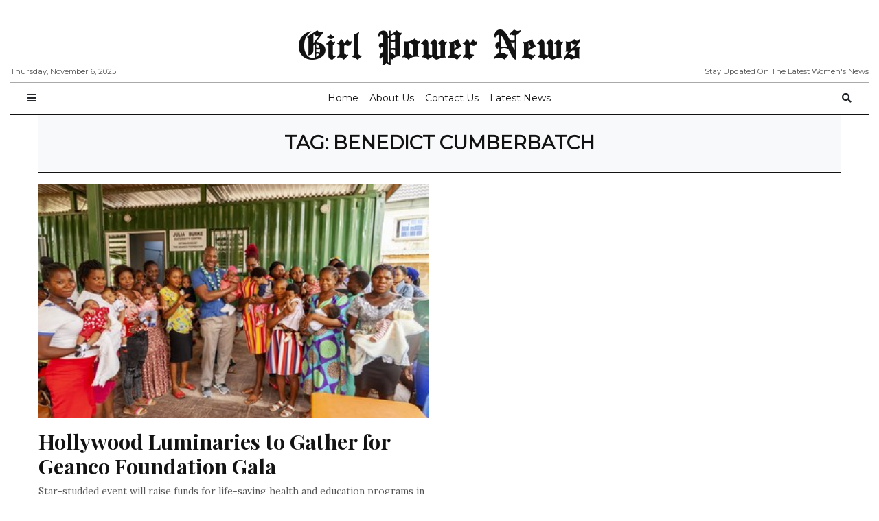

--- FILE ---
content_type: text/html; charset=UTF-8
request_url: https://girlpowernews.com/tag/benedict-cumberbatch/
body_size: 8684
content:
<!doctype html>
<html lang="en-US"
      prefix="og: http://ogp.me/ns#">
<head>
  <meta charset="utf-8">
  <meta name="viewport" content="width=device-width, initial-scale=1, shrink-to-fit=no">
  <title>Benedict Cumberbatch &#8211; Girl Power News</title>
<meta name='robots' content='max-image-preview:large' />
	<style>img:is([sizes="auto" i], [sizes^="auto," i]) { contain-intrinsic-size: 3000px 1500px }</style>
	
                        
            <link rel='dns-prefetch' href='//platform-api.sharethis.com' />
<link rel='dns-prefetch' href='//www.googletagmanager.com' />
<link rel='dns-prefetch' href='//fonts.googleapis.com' />
<link rel='dns-prefetch' href='//pagead2.googlesyndication.com' />
<link rel="alternate" type="application/rss+xml" title="Girl Power News &raquo; Feed" href="https://girlpowernews.com/feed/" />
<link rel="alternate" type="application/rss+xml" title="Girl Power News &raquo; Comments Feed" href="https://girlpowernews.com/comments/feed/" />
<script type="text/javascript" id="wpp-js" src="https://girlpowernews.com/wp-content/plugins/wordpress-popular-posts/assets/js/wpp.min.js?ver=7.3.6" data-sampling="0" data-sampling-rate="100" data-api-url="https://girlpowernews.com/wp-json/wordpress-popular-posts" data-post-id="0" data-token="f7eabac77d" data-lang="0" data-debug="0"></script>
<link rel="alternate" type="application/rss+xml" title="Girl Power News &raquo; Benedict Cumberbatch Tag Feed" href="https://girlpowernews.com/tag/benedict-cumberbatch/feed/" />
<script type="text/javascript">
/* <![CDATA[ */
window._wpemojiSettings = {"baseUrl":"https:\/\/s.w.org\/images\/core\/emoji\/16.0.1\/72x72\/","ext":".png","svgUrl":"https:\/\/s.w.org\/images\/core\/emoji\/16.0.1\/svg\/","svgExt":".svg","source":{"concatemoji":"https:\/\/girlpowernews.com\/wp-includes\/js\/wp-emoji-release.min.js?ver=6.8.3"}};
/*! This file is auto-generated */
!function(s,n){var o,i,e;function c(e){try{var t={supportTests:e,timestamp:(new Date).valueOf()};sessionStorage.setItem(o,JSON.stringify(t))}catch(e){}}function p(e,t,n){e.clearRect(0,0,e.canvas.width,e.canvas.height),e.fillText(t,0,0);var t=new Uint32Array(e.getImageData(0,0,e.canvas.width,e.canvas.height).data),a=(e.clearRect(0,0,e.canvas.width,e.canvas.height),e.fillText(n,0,0),new Uint32Array(e.getImageData(0,0,e.canvas.width,e.canvas.height).data));return t.every(function(e,t){return e===a[t]})}function u(e,t){e.clearRect(0,0,e.canvas.width,e.canvas.height),e.fillText(t,0,0);for(var n=e.getImageData(16,16,1,1),a=0;a<n.data.length;a++)if(0!==n.data[a])return!1;return!0}function f(e,t,n,a){switch(t){case"flag":return n(e,"\ud83c\udff3\ufe0f\u200d\u26a7\ufe0f","\ud83c\udff3\ufe0f\u200b\u26a7\ufe0f")?!1:!n(e,"\ud83c\udde8\ud83c\uddf6","\ud83c\udde8\u200b\ud83c\uddf6")&&!n(e,"\ud83c\udff4\udb40\udc67\udb40\udc62\udb40\udc65\udb40\udc6e\udb40\udc67\udb40\udc7f","\ud83c\udff4\u200b\udb40\udc67\u200b\udb40\udc62\u200b\udb40\udc65\u200b\udb40\udc6e\u200b\udb40\udc67\u200b\udb40\udc7f");case"emoji":return!a(e,"\ud83e\udedf")}return!1}function g(e,t,n,a){var r="undefined"!=typeof WorkerGlobalScope&&self instanceof WorkerGlobalScope?new OffscreenCanvas(300,150):s.createElement("canvas"),o=r.getContext("2d",{willReadFrequently:!0}),i=(o.textBaseline="top",o.font="600 32px Arial",{});return e.forEach(function(e){i[e]=t(o,e,n,a)}),i}function t(e){var t=s.createElement("script");t.src=e,t.defer=!0,s.head.appendChild(t)}"undefined"!=typeof Promise&&(o="wpEmojiSettingsSupports",i=["flag","emoji"],n.supports={everything:!0,everythingExceptFlag:!0},e=new Promise(function(e){s.addEventListener("DOMContentLoaded",e,{once:!0})}),new Promise(function(t){var n=function(){try{var e=JSON.parse(sessionStorage.getItem(o));if("object"==typeof e&&"number"==typeof e.timestamp&&(new Date).valueOf()<e.timestamp+604800&&"object"==typeof e.supportTests)return e.supportTests}catch(e){}return null}();if(!n){if("undefined"!=typeof Worker&&"undefined"!=typeof OffscreenCanvas&&"undefined"!=typeof URL&&URL.createObjectURL&&"undefined"!=typeof Blob)try{var e="postMessage("+g.toString()+"("+[JSON.stringify(i),f.toString(),p.toString(),u.toString()].join(",")+"));",a=new Blob([e],{type:"text/javascript"}),r=new Worker(URL.createObjectURL(a),{name:"wpTestEmojiSupports"});return void(r.onmessage=function(e){c(n=e.data),r.terminate(),t(n)})}catch(e){}c(n=g(i,f,p,u))}t(n)}).then(function(e){for(var t in e)n.supports[t]=e[t],n.supports.everything=n.supports.everything&&n.supports[t],"flag"!==t&&(n.supports.everythingExceptFlag=n.supports.everythingExceptFlag&&n.supports[t]);n.supports.everythingExceptFlag=n.supports.everythingExceptFlag&&!n.supports.flag,n.DOMReady=!1,n.readyCallback=function(){n.DOMReady=!0}}).then(function(){return e}).then(function(){var e;n.supports.everything||(n.readyCallback(),(e=n.source||{}).concatemoji?t(e.concatemoji):e.wpemoji&&e.twemoji&&(t(e.twemoji),t(e.wpemoji)))}))}((window,document),window._wpemojiSettings);
/* ]]> */
</script>
<style id='wp-emoji-styles-inline-css' type='text/css'>

	img.wp-smiley, img.emoji {
		display: inline !important;
		border: none !important;
		box-shadow: none !important;
		height: 1em !important;
		width: 1em !important;
		margin: 0 0.07em !important;
		vertical-align: -0.1em !important;
		background: none !important;
		padding: 0 !important;
	}
</style>
<link rel='stylesheet' id='wp-block-library-css' href='https://girlpowernews.com/wp-includes/css/dist/block-library/style.min.css?ver=6.8.3' type='text/css' media='all' />
<style id='classic-theme-styles-inline-css' type='text/css'>
/*! This file is auto-generated */
.wp-block-button__link{color:#fff;background-color:#32373c;border-radius:9999px;box-shadow:none;text-decoration:none;padding:calc(.667em + 2px) calc(1.333em + 2px);font-size:1.125em}.wp-block-file__button{background:#32373c;color:#fff;text-decoration:none}
</style>
<style id='global-styles-inline-css' type='text/css'>
:root{--wp--preset--aspect-ratio--square: 1;--wp--preset--aspect-ratio--4-3: 4/3;--wp--preset--aspect-ratio--3-4: 3/4;--wp--preset--aspect-ratio--3-2: 3/2;--wp--preset--aspect-ratio--2-3: 2/3;--wp--preset--aspect-ratio--16-9: 16/9;--wp--preset--aspect-ratio--9-16: 9/16;--wp--preset--color--black: #000000;--wp--preset--color--cyan-bluish-gray: #abb8c3;--wp--preset--color--white: #ffffff;--wp--preset--color--pale-pink: #f78da7;--wp--preset--color--vivid-red: #cf2e2e;--wp--preset--color--luminous-vivid-orange: #ff6900;--wp--preset--color--luminous-vivid-amber: #fcb900;--wp--preset--color--light-green-cyan: #7bdcb5;--wp--preset--color--vivid-green-cyan: #00d084;--wp--preset--color--pale-cyan-blue: #8ed1fc;--wp--preset--color--vivid-cyan-blue: #0693e3;--wp--preset--color--vivid-purple: #9b51e0;--wp--preset--gradient--vivid-cyan-blue-to-vivid-purple: linear-gradient(135deg,rgba(6,147,227,1) 0%,rgb(155,81,224) 100%);--wp--preset--gradient--light-green-cyan-to-vivid-green-cyan: linear-gradient(135deg,rgb(122,220,180) 0%,rgb(0,208,130) 100%);--wp--preset--gradient--luminous-vivid-amber-to-luminous-vivid-orange: linear-gradient(135deg,rgba(252,185,0,1) 0%,rgba(255,105,0,1) 100%);--wp--preset--gradient--luminous-vivid-orange-to-vivid-red: linear-gradient(135deg,rgba(255,105,0,1) 0%,rgb(207,46,46) 100%);--wp--preset--gradient--very-light-gray-to-cyan-bluish-gray: linear-gradient(135deg,rgb(238,238,238) 0%,rgb(169,184,195) 100%);--wp--preset--gradient--cool-to-warm-spectrum: linear-gradient(135deg,rgb(74,234,220) 0%,rgb(151,120,209) 20%,rgb(207,42,186) 40%,rgb(238,44,130) 60%,rgb(251,105,98) 80%,rgb(254,248,76) 100%);--wp--preset--gradient--blush-light-purple: linear-gradient(135deg,rgb(255,206,236) 0%,rgb(152,150,240) 100%);--wp--preset--gradient--blush-bordeaux: linear-gradient(135deg,rgb(254,205,165) 0%,rgb(254,45,45) 50%,rgb(107,0,62) 100%);--wp--preset--gradient--luminous-dusk: linear-gradient(135deg,rgb(255,203,112) 0%,rgb(199,81,192) 50%,rgb(65,88,208) 100%);--wp--preset--gradient--pale-ocean: linear-gradient(135deg,rgb(255,245,203) 0%,rgb(182,227,212) 50%,rgb(51,167,181) 100%);--wp--preset--gradient--electric-grass: linear-gradient(135deg,rgb(202,248,128) 0%,rgb(113,206,126) 100%);--wp--preset--gradient--midnight: linear-gradient(135deg,rgb(2,3,129) 0%,rgb(40,116,252) 100%);--wp--preset--font-size--small: 13px;--wp--preset--font-size--medium: 20px;--wp--preset--font-size--large: 36px;--wp--preset--font-size--x-large: 42px;--wp--preset--spacing--20: 0.44rem;--wp--preset--spacing--30: 0.67rem;--wp--preset--spacing--40: 1rem;--wp--preset--spacing--50: 1.5rem;--wp--preset--spacing--60: 2.25rem;--wp--preset--spacing--70: 3.38rem;--wp--preset--spacing--80: 5.06rem;--wp--preset--shadow--natural: 6px 6px 9px rgba(0, 0, 0, 0.2);--wp--preset--shadow--deep: 12px 12px 50px rgba(0, 0, 0, 0.4);--wp--preset--shadow--sharp: 6px 6px 0px rgba(0, 0, 0, 0.2);--wp--preset--shadow--outlined: 6px 6px 0px -3px rgba(255, 255, 255, 1), 6px 6px rgba(0, 0, 0, 1);--wp--preset--shadow--crisp: 6px 6px 0px rgba(0, 0, 0, 1);}:where(.is-layout-flex){gap: 0.5em;}:where(.is-layout-grid){gap: 0.5em;}body .is-layout-flex{display: flex;}.is-layout-flex{flex-wrap: wrap;align-items: center;}.is-layout-flex > :is(*, div){margin: 0;}body .is-layout-grid{display: grid;}.is-layout-grid > :is(*, div){margin: 0;}:where(.wp-block-columns.is-layout-flex){gap: 2em;}:where(.wp-block-columns.is-layout-grid){gap: 2em;}:where(.wp-block-post-template.is-layout-flex){gap: 1.25em;}:where(.wp-block-post-template.is-layout-grid){gap: 1.25em;}.has-black-color{color: var(--wp--preset--color--black) !important;}.has-cyan-bluish-gray-color{color: var(--wp--preset--color--cyan-bluish-gray) !important;}.has-white-color{color: var(--wp--preset--color--white) !important;}.has-pale-pink-color{color: var(--wp--preset--color--pale-pink) !important;}.has-vivid-red-color{color: var(--wp--preset--color--vivid-red) !important;}.has-luminous-vivid-orange-color{color: var(--wp--preset--color--luminous-vivid-orange) !important;}.has-luminous-vivid-amber-color{color: var(--wp--preset--color--luminous-vivid-amber) !important;}.has-light-green-cyan-color{color: var(--wp--preset--color--light-green-cyan) !important;}.has-vivid-green-cyan-color{color: var(--wp--preset--color--vivid-green-cyan) !important;}.has-pale-cyan-blue-color{color: var(--wp--preset--color--pale-cyan-blue) !important;}.has-vivid-cyan-blue-color{color: var(--wp--preset--color--vivid-cyan-blue) !important;}.has-vivid-purple-color{color: var(--wp--preset--color--vivid-purple) !important;}.has-black-background-color{background-color: var(--wp--preset--color--black) !important;}.has-cyan-bluish-gray-background-color{background-color: var(--wp--preset--color--cyan-bluish-gray) !important;}.has-white-background-color{background-color: var(--wp--preset--color--white) !important;}.has-pale-pink-background-color{background-color: var(--wp--preset--color--pale-pink) !important;}.has-vivid-red-background-color{background-color: var(--wp--preset--color--vivid-red) !important;}.has-luminous-vivid-orange-background-color{background-color: var(--wp--preset--color--luminous-vivid-orange) !important;}.has-luminous-vivid-amber-background-color{background-color: var(--wp--preset--color--luminous-vivid-amber) !important;}.has-light-green-cyan-background-color{background-color: var(--wp--preset--color--light-green-cyan) !important;}.has-vivid-green-cyan-background-color{background-color: var(--wp--preset--color--vivid-green-cyan) !important;}.has-pale-cyan-blue-background-color{background-color: var(--wp--preset--color--pale-cyan-blue) !important;}.has-vivid-cyan-blue-background-color{background-color: var(--wp--preset--color--vivid-cyan-blue) !important;}.has-vivid-purple-background-color{background-color: var(--wp--preset--color--vivid-purple) !important;}.has-black-border-color{border-color: var(--wp--preset--color--black) !important;}.has-cyan-bluish-gray-border-color{border-color: var(--wp--preset--color--cyan-bluish-gray) !important;}.has-white-border-color{border-color: var(--wp--preset--color--white) !important;}.has-pale-pink-border-color{border-color: var(--wp--preset--color--pale-pink) !important;}.has-vivid-red-border-color{border-color: var(--wp--preset--color--vivid-red) !important;}.has-luminous-vivid-orange-border-color{border-color: var(--wp--preset--color--luminous-vivid-orange) !important;}.has-luminous-vivid-amber-border-color{border-color: var(--wp--preset--color--luminous-vivid-amber) !important;}.has-light-green-cyan-border-color{border-color: var(--wp--preset--color--light-green-cyan) !important;}.has-vivid-green-cyan-border-color{border-color: var(--wp--preset--color--vivid-green-cyan) !important;}.has-pale-cyan-blue-border-color{border-color: var(--wp--preset--color--pale-cyan-blue) !important;}.has-vivid-cyan-blue-border-color{border-color: var(--wp--preset--color--vivid-cyan-blue) !important;}.has-vivid-purple-border-color{border-color: var(--wp--preset--color--vivid-purple) !important;}.has-vivid-cyan-blue-to-vivid-purple-gradient-background{background: var(--wp--preset--gradient--vivid-cyan-blue-to-vivid-purple) !important;}.has-light-green-cyan-to-vivid-green-cyan-gradient-background{background: var(--wp--preset--gradient--light-green-cyan-to-vivid-green-cyan) !important;}.has-luminous-vivid-amber-to-luminous-vivid-orange-gradient-background{background: var(--wp--preset--gradient--luminous-vivid-amber-to-luminous-vivid-orange) !important;}.has-luminous-vivid-orange-to-vivid-red-gradient-background{background: var(--wp--preset--gradient--luminous-vivid-orange-to-vivid-red) !important;}.has-very-light-gray-to-cyan-bluish-gray-gradient-background{background: var(--wp--preset--gradient--very-light-gray-to-cyan-bluish-gray) !important;}.has-cool-to-warm-spectrum-gradient-background{background: var(--wp--preset--gradient--cool-to-warm-spectrum) !important;}.has-blush-light-purple-gradient-background{background: var(--wp--preset--gradient--blush-light-purple) !important;}.has-blush-bordeaux-gradient-background{background: var(--wp--preset--gradient--blush-bordeaux) !important;}.has-luminous-dusk-gradient-background{background: var(--wp--preset--gradient--luminous-dusk) !important;}.has-pale-ocean-gradient-background{background: var(--wp--preset--gradient--pale-ocean) !important;}.has-electric-grass-gradient-background{background: var(--wp--preset--gradient--electric-grass) !important;}.has-midnight-gradient-background{background: var(--wp--preset--gradient--midnight) !important;}.has-small-font-size{font-size: var(--wp--preset--font-size--small) !important;}.has-medium-font-size{font-size: var(--wp--preset--font-size--medium) !important;}.has-large-font-size{font-size: var(--wp--preset--font-size--large) !important;}.has-x-large-font-size{font-size: var(--wp--preset--font-size--x-large) !important;}
:where(.wp-block-post-template.is-layout-flex){gap: 1.25em;}:where(.wp-block-post-template.is-layout-grid){gap: 1.25em;}
:where(.wp-block-columns.is-layout-flex){gap: 2em;}:where(.wp-block-columns.is-layout-grid){gap: 2em;}
:root :where(.wp-block-pullquote){font-size: 1.5em;line-height: 1.6;}
</style>
<link rel='stylesheet' id='wp-ai-content-generator-css' href='https://girlpowernews.com/wp-content/plugins/gpt3-ai-content-generator/public/css/wp-ai-content-generator-public.css?ver=2.2' type='text/css' media='all' />
<link rel='stylesheet' id='wordpress-popular-posts-css-css' href='https://girlpowernews.com/wp-content/plugins/wordpress-popular-posts/assets/css/wpp.css?ver=7.3.6' type='text/css' media='all' />
<link rel='stylesheet' id='fontawesome-all-min-css' href='https://girlpowernews.com/wp-content/themes/newspaper/assets/fonts/fontawesome/css/all.min.css' type='text/css' media='all' />
<link rel='stylesheet' id='newspaper-weart-fonts-css' href='https://fonts.googleapis.com/css?family=Montserrat%7CPlayfair+Display%3A400%2C700%7CLora%3A400%2C700&#038;subset' type='text/css' media='all' />
<link rel='stylesheet' id='newspaper-weart-style-css' href='https://girlpowernews.com/wp-content/themes/newspaper/assets/weart.css' type='text/css' media='all' />
<link rel='stylesheet' id='newspaper-style-css' href='https://girlpowernews.com/wp-content/themes/newspaper/style.css?ver=6.8.3' type='text/css' media='all' />
<link rel='stylesheet' id='weart-featured-widget-style-css' href='https://girlpowernews.com/wp-content/plugins/weart-category-posts-widget/css/style.css?ver=1.0.1' type='text/css' media='all' />
<script type="text/javascript" src="https://girlpowernews.com/wp-includes/js/jquery/jquery.min.js?ver=3.7.1" id="jquery-core-js"></script>
<script type="text/javascript" src="https://girlpowernews.com/wp-includes/js/jquery/jquery-migrate.min.js?ver=3.4.1" id="jquery-migrate-js"></script>
<script type="text/javascript" src="https://girlpowernews.com/wp-content/plugins/gpt3-ai-content-generator/public/js/wp-ai-content-generator-public.js?ver=2.2" id="wp-ai-content-generator-js"></script>
<script type="text/javascript" src="//platform-api.sharethis.com/js/sharethis.js?ver=8.5.3#property=63152368a6e546001246878c&amp;product=gdpr-compliance-tool-v2&amp;source=simple-share-buttons-adder-wordpress" id="simple-share-buttons-adder-mu-js"></script>

<!-- Google tag (gtag.js) snippet added by Site Kit -->
<!-- Google Analytics snippet added by Site Kit -->
<script type="text/javascript" src="https://www.googletagmanager.com/gtag/js?id=GT-5DH86MH" id="google_gtagjs-js" async></script>
<script type="text/javascript" id="google_gtagjs-js-after">
/* <![CDATA[ */
window.dataLayer = window.dataLayer || [];function gtag(){dataLayer.push(arguments);}
gtag("set","linker",{"domains":["girlpowernews.com"]});
gtag("js", new Date());
gtag("set", "developer_id.dZTNiMT", true);
gtag("config", "GT-5DH86MH");
/* ]]> */
</script>
<link rel="https://api.w.org/" href="https://girlpowernews.com/wp-json/" /><link rel="alternate" title="JSON" type="application/json" href="https://girlpowernews.com/wp-json/wp/v2/tags/240" /><link rel="EditURI" type="application/rsd+xml" title="RSD" href="https://girlpowernews.com/xmlrpc.php?rsd" />
<meta name="generator" content="WordPress 6.8.3" />
<meta name="generator" content="Site Kit by Google 1.165.0" />            <style id="wpp-loading-animation-styles">@-webkit-keyframes bgslide{from{background-position-x:0}to{background-position-x:-200%}}@keyframes bgslide{from{background-position-x:0}to{background-position-x:-200%}}.wpp-widget-block-placeholder,.wpp-shortcode-placeholder{margin:0 auto;width:60px;height:3px;background:#dd3737;background:linear-gradient(90deg,#dd3737 0%,#571313 10%,#dd3737 100%);background-size:200% auto;border-radius:3px;-webkit-animation:bgslide 1s infinite linear;animation:bgslide 1s infinite linear}</style>
            
<!-- Google AdSense meta tags added by Site Kit -->
<meta name="google-adsense-platform-account" content="ca-host-pub-2644536267352236">
<meta name="google-adsense-platform-domain" content="sitekit.withgoogle.com">
<!-- End Google AdSense meta tags added by Site Kit -->

<!-- Google AdSense snippet added by Site Kit -->
<script type="text/javascript" async="async" src="https://pagead2.googlesyndication.com/pagead/js/adsbygoogle.js?client=ca-pub-2795894132657717&amp;host=ca-host-pub-2644536267352236" crossorigin="anonymous"></script>

<!-- End Google AdSense snippet added by Site Kit -->
<link rel="icon" href="https://girlpowernews.com/wp-content/uploads/2022/09/cropped-girl_power_news-32x32.png" sizes="32x32" />
<link rel="icon" href="https://girlpowernews.com/wp-content/uploads/2022/09/cropped-girl_power_news-192x192.png" sizes="192x192" />
<link rel="apple-touch-icon" href="https://girlpowernews.com/wp-content/uploads/2022/09/cropped-girl_power_news-180x180.png" />
<meta name="msapplication-TileImage" content="https://girlpowernews.com/wp-content/uploads/2022/09/cropped-girl_power_news-270x270.png" />
</head>
<body class="archive tag tag-benedict-cumberbatch tag-240 wp-theme-newspaper">


<header>
  <div class="container-fluid">
    <div class="row justify-content-center align-items-center mb-2 mt-3">
      <div class="left f-meta">
        Thursday, November 6, 2025      </div>
      <div class="col-12 logo text-center">
                    <p class="site-title"><a href="https://girlpowernews.com/" rel="home">Girl Power News</a></p>
                </div>
      <div class="right f-meta">
        Stay Updated On The Latest Women&#039;s News      </div>
    </div>
    <hr class="m-0">
  </div>
</header>

  <div id="header-nav">
    <nav class="navbar navbar-expand-md f-meta py-1" role="navigation">
      <div class="container-fluid">

        <button class="btn btn-sm bars">
          <i class="fas fa-bars"></i>
        </button>

        
        <div id="dd" class="collapse navbar-collapse"><ul id="menu-primary-menu" class="nav navbar-nav mx-auto"><li itemscope="itemscope" itemtype="https://www.schema.org/SiteNavigationElement" id="menu-item-491" class="menu-item menu-item-type-custom menu-item-object-custom menu-item-home menu-item-491 nav-item"><a title="Home" href="https://girlpowernews.com/" class="nav-link">Home</a></li>
<li itemscope="itemscope" itemtype="https://www.schema.org/SiteNavigationElement" id="menu-item-490" class="menu-item menu-item-type-post_type menu-item-object-page menu-item-490 nav-item"><a title="About Us" href="https://girlpowernews.com/about/" class="nav-link">About Us</a></li>
<li itemscope="itemscope" itemtype="https://www.schema.org/SiteNavigationElement" id="menu-item-500" class="menu-item menu-item-type-post_type menu-item-object-page menu-item-500 nav-item"><a title="Contact Us" href="https://girlpowernews.com/contact/" class="nav-link">Contact Us</a></li>
<li itemscope="itemscope" itemtype="https://www.schema.org/SiteNavigationElement" id="menu-item-733" class="menu-item menu-item-type-taxonomy menu-item-object-category menu-item-733 nav-item"><a title="Latest News" href="https://girlpowernews.com/women-in-the/news/" class="nav-link">Latest News</a></li>
</ul></div>
        <div id="social" class="social-channels d-none"><ul id="menu-social" class="nav navbar-nav mx-auto"><li itemscope="itemscope" itemtype="https://www.schema.org/SiteNavigationElement" id="menu-item-492" class="menu-item menu-item-type-custom menu-item-object-custom menu-item-492 nav-item"><a title="Instagram" href="https://www.instagram.com/girlpowergirlstrong/" class="nav-link">Instagram</a></li>
<li itemscope="itemscope" itemtype="https://www.schema.org/SiteNavigationElement" id="menu-item-496" class="menu-item menu-item-type-custom menu-item-object-custom menu-item-496 nav-item"><a title="Facebook" href="https://www.facebook.com/GirlPowerGirlStrong/" class="nav-link">Facebook</a></li>
<li itemscope="itemscope" itemtype="https://www.schema.org/SiteNavigationElement" id="menu-item-493" class="menu-item menu-item-type-custom menu-item-object-custom menu-item-493 nav-item"><a title="Twitter" href="https://twitter.com/1GirlPower1/" class="nav-link">Twitter</a></li>
<li itemscope="itemscope" itemtype="https://www.schema.org/SiteNavigationElement" id="menu-item-494" class="menu-item menu-item-type-custom menu-item-object-custom menu-item-494 nav-item"><a title="Pinterest" href="https://www.pinterest.com/1GirlPower1/" class="nav-link">Pinterest</a></li>
<li itemscope="itemscope" itemtype="https://www.schema.org/SiteNavigationElement" id="menu-item-495" class="menu-item menu-item-type-custom menu-item-object-custom menu-item-495 nav-item"><a title="YouTube" href="https://www.youtube.com/girlpowergirlstrong" class="nav-link">YouTube</a></li>
<li itemscope="itemscope" itemtype="https://www.schema.org/SiteNavigationElement" id="menu-item-497" class="menu-item menu-item-type-custom menu-item-object-custom menu-item-497 nav-item"><a title="TikTok" href="https://www.tiktok.com/@girlpowergirlstrong" class="nav-link">TikTok</a></li>
</ul></div>
        <button class="btn btn-sm" data-toggle="modal" data-target="#searchPopUp">
          <i class="fas fa-search"></i>
        </button>

      </div>
    </nav>
    <div class="container-fluid"><hr class="m-0 border-black border-2x"></div>
  </div>

<div id="mobile_menu" class="">
  <div id="mm_inner" class="inner">
    <div class="bg-light">
      <div class="d-flex p-3">
        <button type="button" class="close bars mx-auto" aria-label="Close">
          <span aria-hidden="true">&times;</span>
        </button>
      </div>
      <div class="logo text-center pb-3">
                  <p class="site-title"><a href="https://girlpowernews.com/" rel="home">Girl Power News</a></p>
              </div>
    </div>
    <div class="mobile-menu-ul f-meta"><ul id="menu-primary-menu-1" class="menu"><li class="menu-item menu-item-type-custom menu-item-object-custom menu-item-home menu-item-491"><a href="https://girlpowernews.com/">Home</a></li>
<li class="menu-item menu-item-type-post_type menu-item-object-page menu-item-490"><a href="https://girlpowernews.com/about/">About Us</a></li>
<li class="menu-item menu-item-type-post_type menu-item-object-page menu-item-500"><a href="https://girlpowernews.com/contact/">Contact Us</a></li>
<li class="menu-item menu-item-type-taxonomy menu-item-object-category menu-item-733"><a href="https://girlpowernews.com/women-in-the/news/">Latest News</a></li>
</ul></div>  </div>
</div>
<div class="container">

  <!-- top -->
    <div class="py-4 px-3 bg-light text-center">
      <h1 class="f-meta text-uppercase h3 m-0">Tag: <span>Benedict Cumberbatch</span></h1>
    </div>
    <hr class="m-0 border-black border-double">
  <!-- end -->

      <!-- masonry grid articles -->
      <div class="row infinite-scroll" id="masonry">
        <div class="grid-sizer col-lg-3 col-md-6"></div>
            <article class="col-lg-3 col-md-6 article-list border item-hover infinite-post tag-large post-521 post type-post status-publish format-standard has-post-thumbnail hentry category-news tag-ava-duverney tag-benedict-cumberbatch tag-charlize-theron tag-chiwetel-ejiofor tag-david-oyelowo tag-forest-whitaker tag-geanco tag-hollywood tag-nigeria tag-sam-adegoke tag-scott-eastwood">
      <a href="https://girlpowernews.com/news/hollywood-luminaries-to-gather-for-geanco-foundation-gala/" title="Hollywood Luminaries to Gather for Geanco Foundation Gala">
        <div class="inner pt-3">
                      <div class="featured-img lazy mb-3" data-src="https://girlpowernews.com/wp-content/uploads/2022/09/GEANCO_image_2.jpg"></div>
                    <h2 class="title h3">Hollywood Luminaries to Gather for Geanco Foundation Gala</h2>
          <div class="excerpt"><p>Star-studded event will raise funds for life-saving health and education programs in Africa</p>
</div>
              <div class="meta f-meta my-3">
      <span class="author">By Girl Power News</span>
      <span class="cat">, in News </span>
      <span class="date">, at September 9, 2022</span>
          </div>
            <hr class="my-0">
        </div>
      </a>
    </article>
        </div>
    <!-- end -->
        <hr class="m-0 border-double">
    <div class="row f-meta text-uppercase text-center">
          </div><!-- .row -->
  
</div>

<footer id="footer">
  <div class="container f-meta">
      <hr class="m-0 border-black border-double">
  <div class="sidebar" id="sidebar-footer">
    <div class="row">
      
<div id="wpp-2" class="popular-posts box col-lg-4 col-md-6 border-right py-4">

</div>
<div id="text-4" class="widget_text box col-lg-4 col-md-6 border-right py-4">			<div class="textwidget"><p><center></p>
<figure id="attachment_661" aria-describedby="caption-attachment-661" style="width: 165px" class="wp-caption alignnone"><a href="https://airabela.com/collections/girl-power"><img loading="lazy" decoding="async" class="size-medium wp-image-661" src="https://girlpowernews.com/wp-content/uploads/2022/09/girl-power-t-shirts-165x300.png" alt="Girl Power T-Shirts" width="165" height="300" srcset="https://girlpowernews.com/wp-content/uploads/2022/09/girl-power-t-shirts-165x300.png 165w, https://girlpowernews.com/wp-content/uploads/2022/09/girl-power-t-shirts-55x100.png 55w, https://girlpowernews.com/wp-content/uploads/2022/09/girl-power-t-shirts-500x909.png 500w, https://girlpowernews.com/wp-content/uploads/2022/09/girl-power-t-shirts.png 550w" sizes="auto, (max-width: 165px) 100vw, 165px" /></a><figcaption id="caption-attachment-661" class="wp-caption-text">Girl Power T-Shirts</figcaption></figure>
<p></center></p>
</div>
		</div><div id="linkcat-2" class="widget_links box col-lg-4 col-md-6 border-right py-4"><h4 class="f-meta mb-3 h6 pb-1 border-bottom">Our Friends</h4>
	<ul class='xoxo blogroll'>
<li><a href="https://ancientsociety.com/" title="Ancient Egypt" target="_blank">Ancient Society</a></li>
<li><a href="https://www.girlpowergirlstrong.com/" title="Female Empowerment" target="_blank">Girl Power! ❤️ Girl Strong!</a></li>
<li><a href="https://knowmy.pet/" target="_blank">Know My ? Pet</a></li>
<li><a href="https://aireona.com/" title="Aireona&#8217;s Romance Book Reviews" target="_blank">Romance Book Reviews</a></li>
<li><a href="https://royallineofsuccession.com/" title="Royal Line of Succession" target="_blank">Royal Line of Succession ?</a></li>
<li><a href="https://socialmedia.events/" title="Social Media Holidays" target="_top">Social Media #️⃣ Events Calendar</a></li>
<li><a href="https://theafterlifesaga.com/" title="The Afterlife Saga Books" target="_blank">The Afterlife Saga ☥</a></li>
<li><a href="http://whatdoesmybirthdaymean.com/" title="Birthday Meaning" target="_blank">What Does My Birthday Mean? ?</a></li>

	</ul>
</div>
    </div>
  </div>
  <hr class="border-2x border-black m-0">
    
<div class="copyright">
<p>Girl Power News is &copy; 2023. All rights reserved. [<a href="https://girlpowernews.com/privacy-policy/">Privacy Policy</a>]</p>
</div></div></footer>

<div class="modal fade" id="searchPopUp" tabindex="-1" role="dialog" aria-labelledby="searchPopUpLabel" aria-hidden="true">
<div class="modal-dialog modal-dialog-centered" role="document">
<div class="modal-content">
<div class="modal-body">
<form role="search" method="get" id="searchform" action="https://girlpowernews.com/">
  <div class="input-group">
    <input type="text" name="s" id="s" class="form-control" placeholder="Search..." aria-label="Search..." aria-describedby="basic-addon2">
    <div class="input-group-append">
      <button type="submit" class="btn btn-secondary"><i class="fas fa-search"></i></button>
    </div>
  </div>
</form></div></div></div></div>

            <script type="speculationrules">
{"prefetch":[{"source":"document","where":{"and":[{"href_matches":"\/*"},{"not":{"href_matches":["\/wp-*.php","\/wp-admin\/*","\/wp-content\/uploads\/*","\/wp-content\/*","\/wp-content\/plugins\/*","\/wp-content\/themes\/newspaper\/*","\/*\\?(.+)"]}},{"not":{"selector_matches":"a[rel~=\"nofollow\"]"}},{"not":{"selector_matches":".no-prefetch, .no-prefetch a"}}]},"eagerness":"conservative"}]}
</script>
<script type="text/javascript" id="wpaicg-init-js-extra">
/* <![CDATA[ */
var wpaicgParams = {"ajax_url":"https:\/\/girlpowernews.com\/wp-admin\/admin-ajax.php","search_nonce":"19477a6340","logged_in":"0","languages":{"source":"Sources","no_result":"No result found","wrong":"Something went wrong","prompt_strength":"Please enter a valid prompt strength value.","num_inference_steps":"Please enter a valid number of inference steps value.","guidance_scale":"Please enter a valid guidance scale value.","error_image":"Please select least one image for generate","save_image_success":"Save images to media successfully","select_all":"Select All","unselect":"Unselect","select_save_error":"Please select least one image to save","alternative":"Alternative Text","title":"Title","edit_image":"Edit Image","caption":"Caption","description":"Description","save":"Save","removed_pdf":"Your pdf session is cleared"},"katex_enabled":"0"};
/* ]]> */
</script>
<script type="text/javascript" src="https://girlpowernews.com/wp-content/plugins/gpt3-ai-content-generator/public/js/wpaicg-init.js" id="wpaicg-init-js"></script>
<script type="text/javascript" src="https://girlpowernews.com/wp-content/plugins/gpt3-ai-content-generator/public/js/wpaicg-chat.js" id="wpaicg-chat-script-js"></script>
<script type="text/javascript" src="https://girlpowernews.com/wp-content/plugins/gpt3-ai-content-generator/public/js/marked.js" id="wpaicg-markdown-script-js"></script>
<script type="text/javascript" src="https://girlpowernews.com/wp-content/plugins/gpt3-ai-content-generator/public/js/recorder.js" id="wpaicg-chat-recorder-js"></script>
<script type="text/javascript" src="https://girlpowernews.com/wp-content/plugins/simple-share-buttons-adder/js/ssba.js?ver=1758723371" id="simple-share-buttons-adder-ssba-js"></script>
<script type="text/javascript" id="simple-share-buttons-adder-ssba-js-after">
/* <![CDATA[ */
Main.boot( [] );
/* ]]> */
</script>
<script type="text/javascript" src="https://girlpowernews.com/wp-includes/js/imagesloaded.min.js?ver=5.0.0" id="imagesloaded-js"></script>
<script type="text/javascript" src="https://girlpowernews.com/wp-includes/js/masonry.min.js?ver=4.2.2" id="masonry-js"></script>
<script type="text/javascript" src="https://girlpowernews.com/wp-includes/js/jquery/jquery.masonry.min.js?ver=3.1.2b" id="jquery-masonry-js"></script>
<script type="text/javascript" src="https://girlpowernews.com/wp-content/themes/newspaper/assets/js/jquery.infinitescroll.min.js" id="jquery-infinitescroll-min-js"></script>
<script type="text/javascript" src="https://girlpowernews.com/wp-content/themes/newspaper/assets/js/lazyload.min.js" id="lazyload-min-js"></script>
<script type="text/javascript" src="https://girlpowernews.com/wp-content/themes/newspaper/assets/js/bootstrap.bundle.min.js" id="bootstrap-boundle-min-js"></script>
<script type="text/javascript" src="https://girlpowernews.com/wp-content/themes/newspaper/assets/weart.js" id="newspaper-weart-js"></script>


</body>
</html>

--- FILE ---
content_type: text/html; charset=utf-8
request_url: https://www.google.com/recaptcha/api2/aframe
body_size: 264
content:
<!DOCTYPE HTML><html><head><meta http-equiv="content-type" content="text/html; charset=UTF-8"></head><body><script nonce="8vdygCbKmRXtfcBglG6Xww">/** Anti-fraud and anti-abuse applications only. See google.com/recaptcha */ try{var clients={'sodar':'https://pagead2.googlesyndication.com/pagead/sodar?'};window.addEventListener("message",function(a){try{if(a.source===window.parent){var b=JSON.parse(a.data);var c=clients[b['id']];if(c){var d=document.createElement('img');d.src=c+b['params']+'&rc='+(localStorage.getItem("rc::a")?sessionStorage.getItem("rc::b"):"");window.document.body.appendChild(d);sessionStorage.setItem("rc::e",parseInt(sessionStorage.getItem("rc::e")||0)+1);localStorage.setItem("rc::h",'1762413624758');}}}catch(b){}});window.parent.postMessage("_grecaptcha_ready", "*");}catch(b){}</script></body></html>